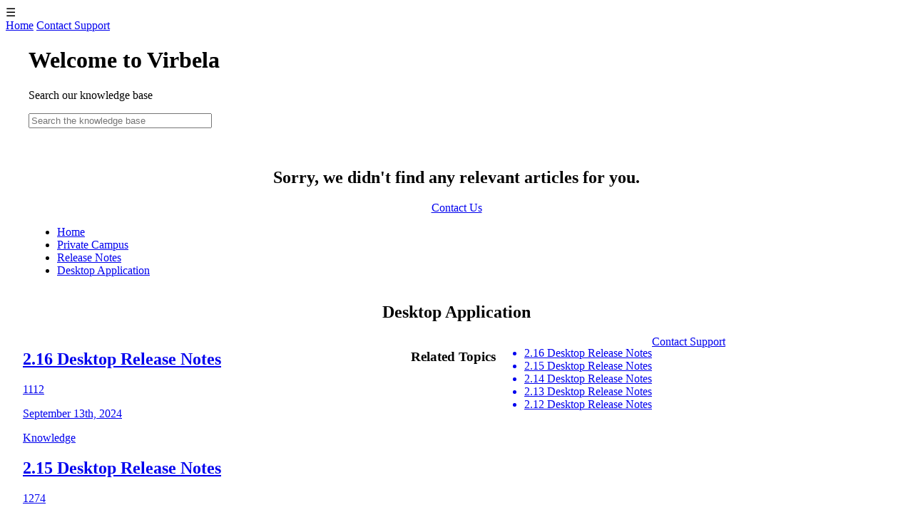

--- FILE ---
content_type: text/html; charset=utf-8
request_url: https://support.virbela.com/en_US/desktop-application
body_size: 17093
content:
<!-- Powered by Helpjuice (https://www.helpjuice.com): The Ultimate Knowledge Base Solution -->
<!doctype html>
<html class="no-js" lang="">
    <!-- My custom CSS -->
    <style>
        .helpjuice-callout.info {border: 0px solid #00000000 !important;}
        .helpjuice-callout.warning {border: 0px solid #00000000 !important;}
        .helpjuice-callout.success {border: 0px solid #00000000 !important;}
        .helpjuice-callout.danger {border: 0px solid #00000000 !important;}
    </style>
    <!-- End of my custom CSS -->    
  <head>

  <meta name="og:image" content="" />


    <meta charset="utf-8">
    <!--[if IE]><meta http-equiv="X-UA-Compatible" content="IE=edge">
<script type="text/javascript">window.NREUM||(NREUM={});NREUM.info={"beacon":"bam.nr-data.net","errorBeacon":"bam.nr-data.net","licenseKey":"56aae830c8","applicationID":"15354177","transactionName":"JllXTUtXClVdF00NCwpBVVxdXwNmWgQRA0oOWFZOVV0CXl1KEQ4KEg==","queueTime":1,"applicationTime":101,"agent":""}</script>
<script type="text/javascript">(window.NREUM||(NREUM={})).init={ajax:{deny_list:["bam.nr-data.net"]},feature_flags:["soft_nav"]};(window.NREUM||(NREUM={})).loader_config={licenseKey:"56aae830c8",applicationID:"15354177",browserID:"15354210"};;/*! For license information please see nr-loader-rum-1.308.0.min.js.LICENSE.txt */
(()=>{var e,t,r={163:(e,t,r)=>{"use strict";r.d(t,{j:()=>E});var n=r(384),i=r(1741);var a=r(2555);r(860).K7.genericEvents;const s="experimental.resources",o="register",c=e=>{if(!e||"string"!=typeof e)return!1;try{document.createDocumentFragment().querySelector(e)}catch{return!1}return!0};var d=r(2614),u=r(944),l=r(8122);const f="[data-nr-mask]",g=e=>(0,l.a)(e,(()=>{const e={feature_flags:[],experimental:{allow_registered_children:!1,resources:!1},mask_selector:"*",block_selector:"[data-nr-block]",mask_input_options:{color:!1,date:!1,"datetime-local":!1,email:!1,month:!1,number:!1,range:!1,search:!1,tel:!1,text:!1,time:!1,url:!1,week:!1,textarea:!1,select:!1,password:!0}};return{ajax:{deny_list:void 0,block_internal:!0,enabled:!0,autoStart:!0},api:{get allow_registered_children(){return e.feature_flags.includes(o)||e.experimental.allow_registered_children},set allow_registered_children(t){e.experimental.allow_registered_children=t},duplicate_registered_data:!1},browser_consent_mode:{enabled:!1},distributed_tracing:{enabled:void 0,exclude_newrelic_header:void 0,cors_use_newrelic_header:void 0,cors_use_tracecontext_headers:void 0,allowed_origins:void 0},get feature_flags(){return e.feature_flags},set feature_flags(t){e.feature_flags=t},generic_events:{enabled:!0,autoStart:!0},harvest:{interval:30},jserrors:{enabled:!0,autoStart:!0},logging:{enabled:!0,autoStart:!0},metrics:{enabled:!0,autoStart:!0},obfuscate:void 0,page_action:{enabled:!0},page_view_event:{enabled:!0,autoStart:!0},page_view_timing:{enabled:!0,autoStart:!0},performance:{capture_marks:!1,capture_measures:!1,capture_detail:!0,resources:{get enabled(){return e.feature_flags.includes(s)||e.experimental.resources},set enabled(t){e.experimental.resources=t},asset_types:[],first_party_domains:[],ignore_newrelic:!0}},privacy:{cookies_enabled:!0},proxy:{assets:void 0,beacon:void 0},session:{expiresMs:d.wk,inactiveMs:d.BB},session_replay:{autoStart:!0,enabled:!1,preload:!1,sampling_rate:10,error_sampling_rate:100,collect_fonts:!1,inline_images:!1,fix_stylesheets:!0,mask_all_inputs:!0,get mask_text_selector(){return e.mask_selector},set mask_text_selector(t){c(t)?e.mask_selector="".concat(t,",").concat(f):""===t||null===t?e.mask_selector=f:(0,u.R)(5,t)},get block_class(){return"nr-block"},get ignore_class(){return"nr-ignore"},get mask_text_class(){return"nr-mask"},get block_selector(){return e.block_selector},set block_selector(t){c(t)?e.block_selector+=",".concat(t):""!==t&&(0,u.R)(6,t)},get mask_input_options(){return e.mask_input_options},set mask_input_options(t){t&&"object"==typeof t?e.mask_input_options={...t,password:!0}:(0,u.R)(7,t)}},session_trace:{enabled:!0,autoStart:!0},soft_navigations:{enabled:!0,autoStart:!0},spa:{enabled:!0,autoStart:!0},ssl:void 0,user_actions:{enabled:!0,elementAttributes:["id","className","tagName","type"]}}})());var p=r(6154),m=r(9324);let h=0;const v={buildEnv:m.F3,distMethod:m.Xs,version:m.xv,originTime:p.WN},b={consented:!1},y={appMetadata:{},get consented(){return this.session?.state?.consent||b.consented},set consented(e){b.consented=e},customTransaction:void 0,denyList:void 0,disabled:!1,harvester:void 0,isolatedBacklog:!1,isRecording:!1,loaderType:void 0,maxBytes:3e4,obfuscator:void 0,onerror:void 0,ptid:void 0,releaseIds:{},session:void 0,timeKeeper:void 0,registeredEntities:[],jsAttributesMetadata:{bytes:0},get harvestCount(){return++h}},_=e=>{const t=(0,l.a)(e,y),r=Object.keys(v).reduce((e,t)=>(e[t]={value:v[t],writable:!1,configurable:!0,enumerable:!0},e),{});return Object.defineProperties(t,r)};var w=r(5701);const x=e=>{const t=e.startsWith("http");e+="/",r.p=t?e:"https://"+e};var R=r(7836),k=r(3241);const A={accountID:void 0,trustKey:void 0,agentID:void 0,licenseKey:void 0,applicationID:void 0,xpid:void 0},S=e=>(0,l.a)(e,A),T=new Set;function E(e,t={},r,s){let{init:o,info:c,loader_config:d,runtime:u={},exposed:l=!0}=t;if(!c){const e=(0,n.pV)();o=e.init,c=e.info,d=e.loader_config}e.init=g(o||{}),e.loader_config=S(d||{}),c.jsAttributes??={},p.bv&&(c.jsAttributes.isWorker=!0),e.info=(0,a.D)(c);const f=e.init,m=[c.beacon,c.errorBeacon];T.has(e.agentIdentifier)||(f.proxy.assets&&(x(f.proxy.assets),m.push(f.proxy.assets)),f.proxy.beacon&&m.push(f.proxy.beacon),e.beacons=[...m],function(e){const t=(0,n.pV)();Object.getOwnPropertyNames(i.W.prototype).forEach(r=>{const n=i.W.prototype[r];if("function"!=typeof n||"constructor"===n)return;let a=t[r];e[r]&&!1!==e.exposed&&"micro-agent"!==e.runtime?.loaderType&&(t[r]=(...t)=>{const n=e[r](...t);return a?a(...t):n})})}(e),(0,n.US)("activatedFeatures",w.B)),u.denyList=[...f.ajax.deny_list||[],...f.ajax.block_internal?m:[]],u.ptid=e.agentIdentifier,u.loaderType=r,e.runtime=_(u),T.has(e.agentIdentifier)||(e.ee=R.ee.get(e.agentIdentifier),e.exposed=l,(0,k.W)({agentIdentifier:e.agentIdentifier,drained:!!w.B?.[e.agentIdentifier],type:"lifecycle",name:"initialize",feature:void 0,data:e.config})),T.add(e.agentIdentifier)}},384:(e,t,r)=>{"use strict";r.d(t,{NT:()=>s,US:()=>u,Zm:()=>o,bQ:()=>d,dV:()=>c,pV:()=>l});var n=r(6154),i=r(1863),a=r(1910);const s={beacon:"bam.nr-data.net",errorBeacon:"bam.nr-data.net"};function o(){return n.gm.NREUM||(n.gm.NREUM={}),void 0===n.gm.newrelic&&(n.gm.newrelic=n.gm.NREUM),n.gm.NREUM}function c(){let e=o();return e.o||(e.o={ST:n.gm.setTimeout,SI:n.gm.setImmediate||n.gm.setInterval,CT:n.gm.clearTimeout,XHR:n.gm.XMLHttpRequest,REQ:n.gm.Request,EV:n.gm.Event,PR:n.gm.Promise,MO:n.gm.MutationObserver,FETCH:n.gm.fetch,WS:n.gm.WebSocket},(0,a.i)(...Object.values(e.o))),e}function d(e,t){let r=o();r.initializedAgents??={},t.initializedAt={ms:(0,i.t)(),date:new Date},r.initializedAgents[e]=t}function u(e,t){o()[e]=t}function l(){return function(){let e=o();const t=e.info||{};e.info={beacon:s.beacon,errorBeacon:s.errorBeacon,...t}}(),function(){let e=o();const t=e.init||{};e.init={...t}}(),c(),function(){let e=o();const t=e.loader_config||{};e.loader_config={...t}}(),o()}},782:(e,t,r)=>{"use strict";r.d(t,{T:()=>n});const n=r(860).K7.pageViewTiming},860:(e,t,r)=>{"use strict";r.d(t,{$J:()=>u,K7:()=>c,P3:()=>d,XX:()=>i,Yy:()=>o,df:()=>a,qY:()=>n,v4:()=>s});const n="events",i="jserrors",a="browser/blobs",s="rum",o="browser/logs",c={ajax:"ajax",genericEvents:"generic_events",jserrors:i,logging:"logging",metrics:"metrics",pageAction:"page_action",pageViewEvent:"page_view_event",pageViewTiming:"page_view_timing",sessionReplay:"session_replay",sessionTrace:"session_trace",softNav:"soft_navigations",spa:"spa"},d={[c.pageViewEvent]:1,[c.pageViewTiming]:2,[c.metrics]:3,[c.jserrors]:4,[c.spa]:5,[c.ajax]:6,[c.sessionTrace]:7,[c.softNav]:8,[c.sessionReplay]:9,[c.logging]:10,[c.genericEvents]:11},u={[c.pageViewEvent]:s,[c.pageViewTiming]:n,[c.ajax]:n,[c.spa]:n,[c.softNav]:n,[c.metrics]:i,[c.jserrors]:i,[c.sessionTrace]:a,[c.sessionReplay]:a,[c.logging]:o,[c.genericEvents]:"ins"}},944:(e,t,r)=>{"use strict";r.d(t,{R:()=>i});var n=r(3241);function i(e,t){"function"==typeof console.debug&&(console.debug("New Relic Warning: https://github.com/newrelic/newrelic-browser-agent/blob/main/docs/warning-codes.md#".concat(e),t),(0,n.W)({agentIdentifier:null,drained:null,type:"data",name:"warn",feature:"warn",data:{code:e,secondary:t}}))}},1687:(e,t,r)=>{"use strict";r.d(t,{Ak:()=>d,Ze:()=>f,x3:()=>u});var n=r(3241),i=r(7836),a=r(3606),s=r(860),o=r(2646);const c={};function d(e,t){const r={staged:!1,priority:s.P3[t]||0};l(e),c[e].get(t)||c[e].set(t,r)}function u(e,t){e&&c[e]&&(c[e].get(t)&&c[e].delete(t),p(e,t,!1),c[e].size&&g(e))}function l(e){if(!e)throw new Error("agentIdentifier required");c[e]||(c[e]=new Map)}function f(e="",t="feature",r=!1){if(l(e),!e||!c[e].get(t)||r)return p(e,t);c[e].get(t).staged=!0,g(e)}function g(e){const t=Array.from(c[e]);t.every(([e,t])=>t.staged)&&(t.sort((e,t)=>e[1].priority-t[1].priority),t.forEach(([t])=>{c[e].delete(t),p(e,t)}))}function p(e,t,r=!0){const s=e?i.ee.get(e):i.ee,c=a.i.handlers;if(!s.aborted&&s.backlog&&c){if((0,n.W)({agentIdentifier:e,type:"lifecycle",name:"drain",feature:t}),r){const e=s.backlog[t],r=c[t];if(r){for(let t=0;e&&t<e.length;++t)m(e[t],r);Object.entries(r).forEach(([e,t])=>{Object.values(t||{}).forEach(t=>{t[0]?.on&&t[0]?.context()instanceof o.y&&t[0].on(e,t[1])})})}}s.isolatedBacklog||delete c[t],s.backlog[t]=null,s.emit("drain-"+t,[])}}function m(e,t){var r=e[1];Object.values(t[r]||{}).forEach(t=>{var r=e[0];if(t[0]===r){var n=t[1],i=e[3],a=e[2];n.apply(i,a)}})}},1738:(e,t,r)=>{"use strict";r.d(t,{U:()=>g,Y:()=>f});var n=r(3241),i=r(9908),a=r(1863),s=r(944),o=r(5701),c=r(3969),d=r(8362),u=r(860),l=r(4261);function f(e,t,r,a){const f=a||r;!f||f[e]&&f[e]!==d.d.prototype[e]||(f[e]=function(){(0,i.p)(c.xV,["API/"+e+"/called"],void 0,u.K7.metrics,r.ee),(0,n.W)({agentIdentifier:r.agentIdentifier,drained:!!o.B?.[r.agentIdentifier],type:"data",name:"api",feature:l.Pl+e,data:{}});try{return t.apply(this,arguments)}catch(e){(0,s.R)(23,e)}})}function g(e,t,r,n,s){const o=e.info;null===r?delete o.jsAttributes[t]:o.jsAttributes[t]=r,(s||null===r)&&(0,i.p)(l.Pl+n,[(0,a.t)(),t,r],void 0,"session",e.ee)}},1741:(e,t,r)=>{"use strict";r.d(t,{W:()=>a});var n=r(944),i=r(4261);class a{#e(e,...t){if(this[e]!==a.prototype[e])return this[e](...t);(0,n.R)(35,e)}addPageAction(e,t){return this.#e(i.hG,e,t)}register(e){return this.#e(i.eY,e)}recordCustomEvent(e,t){return this.#e(i.fF,e,t)}setPageViewName(e,t){return this.#e(i.Fw,e,t)}setCustomAttribute(e,t,r){return this.#e(i.cD,e,t,r)}noticeError(e,t){return this.#e(i.o5,e,t)}setUserId(e,t=!1){return this.#e(i.Dl,e,t)}setApplicationVersion(e){return this.#e(i.nb,e)}setErrorHandler(e){return this.#e(i.bt,e)}addRelease(e,t){return this.#e(i.k6,e,t)}log(e,t){return this.#e(i.$9,e,t)}start(){return this.#e(i.d3)}finished(e){return this.#e(i.BL,e)}recordReplay(){return this.#e(i.CH)}pauseReplay(){return this.#e(i.Tb)}addToTrace(e){return this.#e(i.U2,e)}setCurrentRouteName(e){return this.#e(i.PA,e)}interaction(e){return this.#e(i.dT,e)}wrapLogger(e,t,r){return this.#e(i.Wb,e,t,r)}measure(e,t){return this.#e(i.V1,e,t)}consent(e){return this.#e(i.Pv,e)}}},1863:(e,t,r)=>{"use strict";function n(){return Math.floor(performance.now())}r.d(t,{t:()=>n})},1910:(e,t,r)=>{"use strict";r.d(t,{i:()=>a});var n=r(944);const i=new Map;function a(...e){return e.every(e=>{if(i.has(e))return i.get(e);const t="function"==typeof e?e.toString():"",r=t.includes("[native code]"),a=t.includes("nrWrapper");return r||a||(0,n.R)(64,e?.name||t),i.set(e,r),r})}},2555:(e,t,r)=>{"use strict";r.d(t,{D:()=>o,f:()=>s});var n=r(384),i=r(8122);const a={beacon:n.NT.beacon,errorBeacon:n.NT.errorBeacon,licenseKey:void 0,applicationID:void 0,sa:void 0,queueTime:void 0,applicationTime:void 0,ttGuid:void 0,user:void 0,account:void 0,product:void 0,extra:void 0,jsAttributes:{},userAttributes:void 0,atts:void 0,transactionName:void 0,tNamePlain:void 0};function s(e){try{return!!e.licenseKey&&!!e.errorBeacon&&!!e.applicationID}catch(e){return!1}}const o=e=>(0,i.a)(e,a)},2614:(e,t,r)=>{"use strict";r.d(t,{BB:()=>s,H3:()=>n,g:()=>d,iL:()=>c,tS:()=>o,uh:()=>i,wk:()=>a});const n="NRBA",i="SESSION",a=144e5,s=18e5,o={STARTED:"session-started",PAUSE:"session-pause",RESET:"session-reset",RESUME:"session-resume",UPDATE:"session-update"},c={SAME_TAB:"same-tab",CROSS_TAB:"cross-tab"},d={OFF:0,FULL:1,ERROR:2}},2646:(e,t,r)=>{"use strict";r.d(t,{y:()=>n});class n{constructor(e){this.contextId=e}}},2843:(e,t,r)=>{"use strict";r.d(t,{G:()=>a,u:()=>i});var n=r(3878);function i(e,t=!1,r,i){(0,n.DD)("visibilitychange",function(){if(t)return void("hidden"===document.visibilityState&&e());e(document.visibilityState)},r,i)}function a(e,t,r){(0,n.sp)("pagehide",e,t,r)}},3241:(e,t,r)=>{"use strict";r.d(t,{W:()=>a});var n=r(6154);const i="newrelic";function a(e={}){try{n.gm.dispatchEvent(new CustomEvent(i,{detail:e}))}catch(e){}}},3606:(e,t,r)=>{"use strict";r.d(t,{i:()=>a});var n=r(9908);a.on=s;var i=a.handlers={};function a(e,t,r,a){s(a||n.d,i,e,t,r)}function s(e,t,r,i,a){a||(a="feature"),e||(e=n.d);var s=t[a]=t[a]||{};(s[r]=s[r]||[]).push([e,i])}},3878:(e,t,r)=>{"use strict";function n(e,t){return{capture:e,passive:!1,signal:t}}function i(e,t,r=!1,i){window.addEventListener(e,t,n(r,i))}function a(e,t,r=!1,i){document.addEventListener(e,t,n(r,i))}r.d(t,{DD:()=>a,jT:()=>n,sp:()=>i})},3969:(e,t,r)=>{"use strict";r.d(t,{TZ:()=>n,XG:()=>o,rs:()=>i,xV:()=>s,z_:()=>a});const n=r(860).K7.metrics,i="sm",a="cm",s="storeSupportabilityMetrics",o="storeEventMetrics"},4234:(e,t,r)=>{"use strict";r.d(t,{W:()=>a});var n=r(7836),i=r(1687);class a{constructor(e,t){this.agentIdentifier=e,this.ee=n.ee.get(e),this.featureName=t,this.blocked=!1}deregisterDrain(){(0,i.x3)(this.agentIdentifier,this.featureName)}}},4261:(e,t,r)=>{"use strict";r.d(t,{$9:()=>d,BL:()=>o,CH:()=>g,Dl:()=>_,Fw:()=>y,PA:()=>h,Pl:()=>n,Pv:()=>k,Tb:()=>l,U2:()=>a,V1:()=>R,Wb:()=>x,bt:()=>b,cD:()=>v,d3:()=>w,dT:()=>c,eY:()=>p,fF:()=>f,hG:()=>i,k6:()=>s,nb:()=>m,o5:()=>u});const n="api-",i="addPageAction",a="addToTrace",s="addRelease",o="finished",c="interaction",d="log",u="noticeError",l="pauseReplay",f="recordCustomEvent",g="recordReplay",p="register",m="setApplicationVersion",h="setCurrentRouteName",v="setCustomAttribute",b="setErrorHandler",y="setPageViewName",_="setUserId",w="start",x="wrapLogger",R="measure",k="consent"},5289:(e,t,r)=>{"use strict";r.d(t,{GG:()=>s,Qr:()=>c,sB:()=>o});var n=r(3878),i=r(6389);function a(){return"undefined"==typeof document||"complete"===document.readyState}function s(e,t){if(a())return e();const r=(0,i.J)(e),s=setInterval(()=>{a()&&(clearInterval(s),r())},500);(0,n.sp)("load",r,t)}function o(e){if(a())return e();(0,n.DD)("DOMContentLoaded",e)}function c(e){if(a())return e();(0,n.sp)("popstate",e)}},5607:(e,t,r)=>{"use strict";r.d(t,{W:()=>n});const n=(0,r(9566).bz)()},5701:(e,t,r)=>{"use strict";r.d(t,{B:()=>a,t:()=>s});var n=r(3241);const i=new Set,a={};function s(e,t){const r=t.agentIdentifier;a[r]??={},e&&"object"==typeof e&&(i.has(r)||(t.ee.emit("rumresp",[e]),a[r]=e,i.add(r),(0,n.W)({agentIdentifier:r,loaded:!0,drained:!0,type:"lifecycle",name:"load",feature:void 0,data:e})))}},6154:(e,t,r)=>{"use strict";r.d(t,{OF:()=>c,RI:()=>i,WN:()=>u,bv:()=>a,eN:()=>l,gm:()=>s,mw:()=>o,sb:()=>d});var n=r(1863);const i="undefined"!=typeof window&&!!window.document,a="undefined"!=typeof WorkerGlobalScope&&("undefined"!=typeof self&&self instanceof WorkerGlobalScope&&self.navigator instanceof WorkerNavigator||"undefined"!=typeof globalThis&&globalThis instanceof WorkerGlobalScope&&globalThis.navigator instanceof WorkerNavigator),s=i?window:"undefined"!=typeof WorkerGlobalScope&&("undefined"!=typeof self&&self instanceof WorkerGlobalScope&&self||"undefined"!=typeof globalThis&&globalThis instanceof WorkerGlobalScope&&globalThis),o=Boolean("hidden"===s?.document?.visibilityState),c=/iPad|iPhone|iPod/.test(s.navigator?.userAgent),d=c&&"undefined"==typeof SharedWorker,u=((()=>{const e=s.navigator?.userAgent?.match(/Firefox[/\s](\d+\.\d+)/);Array.isArray(e)&&e.length>=2&&e[1]})(),Date.now()-(0,n.t)()),l=()=>"undefined"!=typeof PerformanceNavigationTiming&&s?.performance?.getEntriesByType("navigation")?.[0]?.responseStart},6389:(e,t,r)=>{"use strict";function n(e,t=500,r={}){const n=r?.leading||!1;let i;return(...r)=>{n&&void 0===i&&(e.apply(this,r),i=setTimeout(()=>{i=clearTimeout(i)},t)),n||(clearTimeout(i),i=setTimeout(()=>{e.apply(this,r)},t))}}function i(e){let t=!1;return(...r)=>{t||(t=!0,e.apply(this,r))}}r.d(t,{J:()=>i,s:()=>n})},6630:(e,t,r)=>{"use strict";r.d(t,{T:()=>n});const n=r(860).K7.pageViewEvent},7699:(e,t,r)=>{"use strict";r.d(t,{It:()=>a,KC:()=>o,No:()=>i,qh:()=>s});var n=r(860);const i=16e3,a=1e6,s="SESSION_ERROR",o={[n.K7.logging]:!0,[n.K7.genericEvents]:!1,[n.K7.jserrors]:!1,[n.K7.ajax]:!1}},7836:(e,t,r)=>{"use strict";r.d(t,{P:()=>o,ee:()=>c});var n=r(384),i=r(8990),a=r(2646),s=r(5607);const o="nr@context:".concat(s.W),c=function e(t,r){var n={},s={},u={},l=!1;try{l=16===r.length&&d.initializedAgents?.[r]?.runtime.isolatedBacklog}catch(e){}var f={on:p,addEventListener:p,removeEventListener:function(e,t){var r=n[e];if(!r)return;for(var i=0;i<r.length;i++)r[i]===t&&r.splice(i,1)},emit:function(e,r,n,i,a){!1!==a&&(a=!0);if(c.aborted&&!i)return;t&&a&&t.emit(e,r,n);var o=g(n);m(e).forEach(e=>{e.apply(o,r)});var d=v()[s[e]];d&&d.push([f,e,r,o]);return o},get:h,listeners:m,context:g,buffer:function(e,t){const r=v();if(t=t||"feature",f.aborted)return;Object.entries(e||{}).forEach(([e,n])=>{s[n]=t,t in r||(r[t]=[])})},abort:function(){f._aborted=!0,Object.keys(f.backlog).forEach(e=>{delete f.backlog[e]})},isBuffering:function(e){return!!v()[s[e]]},debugId:r,backlog:l?{}:t&&"object"==typeof t.backlog?t.backlog:{},isolatedBacklog:l};return Object.defineProperty(f,"aborted",{get:()=>{let e=f._aborted||!1;return e||(t&&(e=t.aborted),e)}}),f;function g(e){return e&&e instanceof a.y?e:e?(0,i.I)(e,o,()=>new a.y(o)):new a.y(o)}function p(e,t){n[e]=m(e).concat(t)}function m(e){return n[e]||[]}function h(t){return u[t]=u[t]||e(f,t)}function v(){return f.backlog}}(void 0,"globalEE"),d=(0,n.Zm)();d.ee||(d.ee=c)},8122:(e,t,r)=>{"use strict";r.d(t,{a:()=>i});var n=r(944);function i(e,t){try{if(!e||"object"!=typeof e)return(0,n.R)(3);if(!t||"object"!=typeof t)return(0,n.R)(4);const r=Object.create(Object.getPrototypeOf(t),Object.getOwnPropertyDescriptors(t)),a=0===Object.keys(r).length?e:r;for(let s in a)if(void 0!==e[s])try{if(null===e[s]){r[s]=null;continue}Array.isArray(e[s])&&Array.isArray(t[s])?r[s]=Array.from(new Set([...e[s],...t[s]])):"object"==typeof e[s]&&"object"==typeof t[s]?r[s]=i(e[s],t[s]):r[s]=e[s]}catch(e){r[s]||(0,n.R)(1,e)}return r}catch(e){(0,n.R)(2,e)}}},8362:(e,t,r)=>{"use strict";r.d(t,{d:()=>a});var n=r(9566),i=r(1741);class a extends i.W{agentIdentifier=(0,n.LA)(16)}},8374:(e,t,r)=>{r.nc=(()=>{try{return document?.currentScript?.nonce}catch(e){}return""})()},8990:(e,t,r)=>{"use strict";r.d(t,{I:()=>i});var n=Object.prototype.hasOwnProperty;function i(e,t,r){if(n.call(e,t))return e[t];var i=r();if(Object.defineProperty&&Object.keys)try{return Object.defineProperty(e,t,{value:i,writable:!0,enumerable:!1}),i}catch(e){}return e[t]=i,i}},9324:(e,t,r)=>{"use strict";r.d(t,{F3:()=>i,Xs:()=>a,xv:()=>n});const n="1.308.0",i="PROD",a="CDN"},9566:(e,t,r)=>{"use strict";r.d(t,{LA:()=>o,bz:()=>s});var n=r(6154);const i="xxxxxxxx-xxxx-4xxx-yxxx-xxxxxxxxxxxx";function a(e,t){return e?15&e[t]:16*Math.random()|0}function s(){const e=n.gm?.crypto||n.gm?.msCrypto;let t,r=0;return e&&e.getRandomValues&&(t=e.getRandomValues(new Uint8Array(30))),i.split("").map(e=>"x"===e?a(t,r++).toString(16):"y"===e?(3&a()|8).toString(16):e).join("")}function o(e){const t=n.gm?.crypto||n.gm?.msCrypto;let r,i=0;t&&t.getRandomValues&&(r=t.getRandomValues(new Uint8Array(e)));const s=[];for(var o=0;o<e;o++)s.push(a(r,i++).toString(16));return s.join("")}},9908:(e,t,r)=>{"use strict";r.d(t,{d:()=>n,p:()=>i});var n=r(7836).ee.get("handle");function i(e,t,r,i,a){a?(a.buffer([e],i),a.emit(e,t,r)):(n.buffer([e],i),n.emit(e,t,r))}}},n={};function i(e){var t=n[e];if(void 0!==t)return t.exports;var a=n[e]={exports:{}};return r[e](a,a.exports,i),a.exports}i.m=r,i.d=(e,t)=>{for(var r in t)i.o(t,r)&&!i.o(e,r)&&Object.defineProperty(e,r,{enumerable:!0,get:t[r]})},i.f={},i.e=e=>Promise.all(Object.keys(i.f).reduce((t,r)=>(i.f[r](e,t),t),[])),i.u=e=>"nr-rum-1.308.0.min.js",i.o=(e,t)=>Object.prototype.hasOwnProperty.call(e,t),e={},t="NRBA-1.308.0.PROD:",i.l=(r,n,a,s)=>{if(e[r])e[r].push(n);else{var o,c;if(void 0!==a)for(var d=document.getElementsByTagName("script"),u=0;u<d.length;u++){var l=d[u];if(l.getAttribute("src")==r||l.getAttribute("data-webpack")==t+a){o=l;break}}if(!o){c=!0;var f={296:"sha512-+MIMDsOcckGXa1EdWHqFNv7P+JUkd5kQwCBr3KE6uCvnsBNUrdSt4a/3/L4j4TxtnaMNjHpza2/erNQbpacJQA=="};(o=document.createElement("script")).charset="utf-8",i.nc&&o.setAttribute("nonce",i.nc),o.setAttribute("data-webpack",t+a),o.src=r,0!==o.src.indexOf(window.location.origin+"/")&&(o.crossOrigin="anonymous"),f[s]&&(o.integrity=f[s])}e[r]=[n];var g=(t,n)=>{o.onerror=o.onload=null,clearTimeout(p);var i=e[r];if(delete e[r],o.parentNode&&o.parentNode.removeChild(o),i&&i.forEach(e=>e(n)),t)return t(n)},p=setTimeout(g.bind(null,void 0,{type:"timeout",target:o}),12e4);o.onerror=g.bind(null,o.onerror),o.onload=g.bind(null,o.onload),c&&document.head.appendChild(o)}},i.r=e=>{"undefined"!=typeof Symbol&&Symbol.toStringTag&&Object.defineProperty(e,Symbol.toStringTag,{value:"Module"}),Object.defineProperty(e,"__esModule",{value:!0})},i.p="https://js-agent.newrelic.com/",(()=>{var e={374:0,840:0};i.f.j=(t,r)=>{var n=i.o(e,t)?e[t]:void 0;if(0!==n)if(n)r.push(n[2]);else{var a=new Promise((r,i)=>n=e[t]=[r,i]);r.push(n[2]=a);var s=i.p+i.u(t),o=new Error;i.l(s,r=>{if(i.o(e,t)&&(0!==(n=e[t])&&(e[t]=void 0),n)){var a=r&&("load"===r.type?"missing":r.type),s=r&&r.target&&r.target.src;o.message="Loading chunk "+t+" failed: ("+a+": "+s+")",o.name="ChunkLoadError",o.type=a,o.request=s,n[1](o)}},"chunk-"+t,t)}};var t=(t,r)=>{var n,a,[s,o,c]=r,d=0;if(s.some(t=>0!==e[t])){for(n in o)i.o(o,n)&&(i.m[n]=o[n]);if(c)c(i)}for(t&&t(r);d<s.length;d++)a=s[d],i.o(e,a)&&e[a]&&e[a][0](),e[a]=0},r=self["webpackChunk:NRBA-1.308.0.PROD"]=self["webpackChunk:NRBA-1.308.0.PROD"]||[];r.forEach(t.bind(null,0)),r.push=t.bind(null,r.push.bind(r))})(),(()=>{"use strict";i(8374);var e=i(8362),t=i(860);const r=Object.values(t.K7);var n=i(163);var a=i(9908),s=i(1863),o=i(4261),c=i(1738);var d=i(1687),u=i(4234),l=i(5289),f=i(6154),g=i(944),p=i(384);const m=e=>f.RI&&!0===e?.privacy.cookies_enabled;function h(e){return!!(0,p.dV)().o.MO&&m(e)&&!0===e?.session_trace.enabled}var v=i(6389),b=i(7699);class y extends u.W{constructor(e,t){super(e.agentIdentifier,t),this.agentRef=e,this.abortHandler=void 0,this.featAggregate=void 0,this.loadedSuccessfully=void 0,this.onAggregateImported=new Promise(e=>{this.loadedSuccessfully=e}),this.deferred=Promise.resolve(),!1===e.init[this.featureName].autoStart?this.deferred=new Promise((t,r)=>{this.ee.on("manual-start-all",(0,v.J)(()=>{(0,d.Ak)(e.agentIdentifier,this.featureName),t()}))}):(0,d.Ak)(e.agentIdentifier,t)}importAggregator(e,t,r={}){if(this.featAggregate)return;const n=async()=>{let n;await this.deferred;try{if(m(e.init)){const{setupAgentSession:t}=await i.e(296).then(i.bind(i,3305));n=t(e)}}catch(e){(0,g.R)(20,e),this.ee.emit("internal-error",[e]),(0,a.p)(b.qh,[e],void 0,this.featureName,this.ee)}try{if(!this.#t(this.featureName,n,e.init))return(0,d.Ze)(this.agentIdentifier,this.featureName),void this.loadedSuccessfully(!1);const{Aggregate:i}=await t();this.featAggregate=new i(e,r),e.runtime.harvester.initializedAggregates.push(this.featAggregate),this.loadedSuccessfully(!0)}catch(e){(0,g.R)(34,e),this.abortHandler?.(),(0,d.Ze)(this.agentIdentifier,this.featureName,!0),this.loadedSuccessfully(!1),this.ee&&this.ee.abort()}};f.RI?(0,l.GG)(()=>n(),!0):n()}#t(e,r,n){if(this.blocked)return!1;switch(e){case t.K7.sessionReplay:return h(n)&&!!r;case t.K7.sessionTrace:return!!r;default:return!0}}}var _=i(6630),w=i(2614),x=i(3241);class R extends y{static featureName=_.T;constructor(e){var t;super(e,_.T),this.setupInspectionEvents(e.agentIdentifier),t=e,(0,c.Y)(o.Fw,function(e,r){"string"==typeof e&&("/"!==e.charAt(0)&&(e="/"+e),t.runtime.customTransaction=(r||"http://custom.transaction")+e,(0,a.p)(o.Pl+o.Fw,[(0,s.t)()],void 0,void 0,t.ee))},t),this.importAggregator(e,()=>i.e(296).then(i.bind(i,3943)))}setupInspectionEvents(e){const t=(t,r)=>{t&&(0,x.W)({agentIdentifier:e,timeStamp:t.timeStamp,loaded:"complete"===t.target.readyState,type:"window",name:r,data:t.target.location+""})};(0,l.sB)(e=>{t(e,"DOMContentLoaded")}),(0,l.GG)(e=>{t(e,"load")}),(0,l.Qr)(e=>{t(e,"navigate")}),this.ee.on(w.tS.UPDATE,(t,r)=>{(0,x.W)({agentIdentifier:e,type:"lifecycle",name:"session",data:r})})}}class k extends e.d{constructor(e){var t;(super(),f.gm)?(this.features={},(0,p.bQ)(this.agentIdentifier,this),this.desiredFeatures=new Set(e.features||[]),this.desiredFeatures.add(R),(0,n.j)(this,e,e.loaderType||"agent"),t=this,(0,c.Y)(o.cD,function(e,r,n=!1){if("string"==typeof e){if(["string","number","boolean"].includes(typeof r)||null===r)return(0,c.U)(t,e,r,o.cD,n);(0,g.R)(40,typeof r)}else(0,g.R)(39,typeof e)},t),function(e){(0,c.Y)(o.Dl,function(t,r=!1){if("string"!=typeof t&&null!==t)return void(0,g.R)(41,typeof t);const n=e.info.jsAttributes["enduser.id"];r&&null!=n&&n!==t?(0,a.p)(o.Pl+"setUserIdAndResetSession",[t],void 0,"session",e.ee):(0,c.U)(e,"enduser.id",t,o.Dl,!0)},e)}(this),function(e){(0,c.Y)(o.nb,function(t){if("string"==typeof t||null===t)return(0,c.U)(e,"application.version",t,o.nb,!1);(0,g.R)(42,typeof t)},e)}(this),function(e){(0,c.Y)(o.d3,function(){e.ee.emit("manual-start-all")},e)}(this),function(e){(0,c.Y)(o.Pv,function(t=!0){if("boolean"==typeof t){if((0,a.p)(o.Pl+o.Pv,[t],void 0,"session",e.ee),e.runtime.consented=t,t){const t=e.features.page_view_event;t.onAggregateImported.then(e=>{const r=t.featAggregate;e&&!r.sentRum&&r.sendRum()})}}else(0,g.R)(65,typeof t)},e)}(this),this.run()):(0,g.R)(21)}get config(){return{info:this.info,init:this.init,loader_config:this.loader_config,runtime:this.runtime}}get api(){return this}run(){try{const e=function(e){const t={};return r.forEach(r=>{t[r]=!!e[r]?.enabled}),t}(this.init),n=[...this.desiredFeatures];n.sort((e,r)=>t.P3[e.featureName]-t.P3[r.featureName]),n.forEach(r=>{if(!e[r.featureName]&&r.featureName!==t.K7.pageViewEvent)return;if(r.featureName===t.K7.spa)return void(0,g.R)(67);const n=function(e){switch(e){case t.K7.ajax:return[t.K7.jserrors];case t.K7.sessionTrace:return[t.K7.ajax,t.K7.pageViewEvent];case t.K7.sessionReplay:return[t.K7.sessionTrace];case t.K7.pageViewTiming:return[t.K7.pageViewEvent];default:return[]}}(r.featureName).filter(e=>!(e in this.features));n.length>0&&(0,g.R)(36,{targetFeature:r.featureName,missingDependencies:n}),this.features[r.featureName]=new r(this)})}catch(e){(0,g.R)(22,e);for(const e in this.features)this.features[e].abortHandler?.();const t=(0,p.Zm)();delete t.initializedAgents[this.agentIdentifier]?.features,delete this.sharedAggregator;return t.ee.get(this.agentIdentifier).abort(),!1}}}var A=i(2843),S=i(782);class T extends y{static featureName=S.T;constructor(e){super(e,S.T),f.RI&&((0,A.u)(()=>(0,a.p)("docHidden",[(0,s.t)()],void 0,S.T,this.ee),!0),(0,A.G)(()=>(0,a.p)("winPagehide",[(0,s.t)()],void 0,S.T,this.ee)),this.importAggregator(e,()=>i.e(296).then(i.bind(i,2117))))}}var E=i(3969);class I extends y{static featureName=E.TZ;constructor(e){super(e,E.TZ),f.RI&&document.addEventListener("securitypolicyviolation",e=>{(0,a.p)(E.xV,["Generic/CSPViolation/Detected"],void 0,this.featureName,this.ee)}),this.importAggregator(e,()=>i.e(296).then(i.bind(i,9623)))}}new k({features:[R,T,I],loaderType:"lite"})})()})();</script><![endif]-->
    <meta http-equiv="X-UA-Compatible" content="IE=edge">
    <title>Virbela Support</title>
    <meta name="viewport" content="width=device-width,initial-scale=1.0,user-scalable=no"/>
    
    <!-- Upload and insert your favicon here -->
    <link rel="shortcut icon" type="image/*" href="https://icon.horse/icon/virbela.com" />
  
  
    
        <meta name="description" content="Virbela Support Center helps you to find FAQ, how-to guides and step-by-step tutorials." />
        <meta property="og:description" content="Virbela Support Center helps you to find FAQ, how-to guides and step-by-step tutorials."/>
    
  
  
    <link href="https://static.helpjuice.com/helpjuice_production/uploads/account/14323/main_css_14323-4bc2ce28f277dfa57efe9c51281f8119f4d4e50d787e69f2925931337b6c7888.css" media="all" rel="stylesheet" />
    <link href="https://cdnjs.cloudflare.com/ajax/libs/flexboxgrid/6.3.1/flexboxgrid.min.css" rel="stylesheet">
    <link href="https://maxcdn.bootstrapcdn.com/font-awesome/4.4.0/css/font-awesome.min.css" rel="stylesheet">
    <link href="https://s3.amazonaws.com/assets.helpjuice.com/fontawesome/css/all.min.css" rel="stylesheet" />
    <script src="https://ajax.googleapis.com/ajax/libs/jquery/2.1.4/jquery.min.js"></script>
    <script src="https://cdnjs.cloudflare.com/ajax/libs/modernizr/2.8.3/modernizr.min.js"></script>
    <link rel="stylesheet" href="/knowledgebase.css">
    <script src="/knowledgebase.js" defer></script>
  <link rel="alternate" type="application/atom+xml" title="ATOM" href="https://virbela.helpjuice.com/en_US/desktop-application.atom" /><meta name="question-id" content=""><meta name="category-id" content="504111"><meta name="flow-id" content=""><meta name="recaptcha-site-key" content="6LcpGLYjAAAAAJtaowP1_pw6R12eDC592EcvHBJa"><meta name="require-contact-captcha" content="true"><meta name="current-language" content="en_US"><meta name="knowledge-base-url" content="http://support.virbela.com/?kb_language=en_US"><meta name="current-user-id" content=""><meta name="ignore-users-analytics" content="false"><meta name="reading-timeout" content="10000"><meta name="account-subdirectory-prefix" content=""><meta name="current-account-id" content="14323"><meta name="account-subdomain" content="virbela"><meta name="helpjuice-knowledge-base-url" content="http://virbela.helpjuice.com/"><meta name="swifty-voice-call-enabled" content="true"><meta name="voice-connector-enabled" content="true"><meta name="chat-theme-color" content="#5A98E2"><meta name="chat-position" content=""><meta name="chat-links-color" content="#5A98E2"><meta name="chat-link-sources" content="true"><meta name="chat-header" content="Swifty AI chat"><meta name="chat-welcome-header" content="Ask Anything With Swifty AI Chat"><meta name="chat-welcome-message" content="Need answers? Let us guide you with a wide range of helpful articles and suggested questions"><meta name="chat-input-placeholder" content="Ask, write, or search for anything..."><meta name="chat-no-results-message" content="Sorry, we couldn&#39;t find any results. Please contact our team for further assistance."><meta name="chat-icon-url" content=""></head>
  <body class="startup-theme category_page fontfix">

    <!--START_COMPONENT_MAIN_NAVIGATION_HEADER-->
    <header class="header js_header_nav inner_header" data-helpjuice-component="Main Navigation Header" data-helpjuice-element="Container" data-helpjuice-attributes="visibility,background" style="background: url(&quot;https://static.helpjuice.com/helpjuice_production/uploads/upload/image/14323/direct/1752521777402/KB_Header_Orginal_Fountain_Darkened-388v2.jpg&quot;);">
      
        <div class="nav-header" data-helpjuice-element="Header Navigation Menu" data-helpjuice-attributes="visibility,background">
        <div class="header_nav_logo" data-helpjuice-element="Header Navigation Logo" data-helpjuice-attributes="visibility,background"></div>
        <div class="menu-button" data-helpjuice-element="Header Nav Menu Button" data-helpjuice-attributes="visibility,background">☰ </div>
        <div class="nav-links__wrapper" data-helpjuice-element="Header Navigation Links Wrapper" data-helpjuice-attributes="visibility,background">
            <a href="/" data-helpjuice-element="Header Navigation Home Link" data-helpjuice-attributes="visibility,font_size,color,link,text">Home</a>
            <a href="https://support.virbela.com/en-us/submit-a-ticket/" target="_blank" rel="noopener noreferrer" data-helpjuice-element="Header Support Link" data-helpjuice-attributes="visibility,font_size,color,link,text">Contact Support</a>
        </div>
    </div>


      
      <div class="wrap container-fluid" id="header" data-helpjuice-element="Knowledge Base Header Container" data-helpjuice-attributes="visibility,background">
          <h1 data-helpjuice-element="Header Navigation Welcome Title" data-helpjuice-attributes="font_size,color">Welcome to Virbela</h1>
          <p data-helpjuice-element="Knowledge Base Search Prompt" data-helpjuice-attributes="font_size,color,text">Search our knowledge base</p>
        <div class="search_block header_nav_section" data-helpjuice-element="Header Navigation Search Section" data-helpjuice-attributes="visibility,background">
          <form autocomplete="off" data-helpjuice-element="Header Navigation Search Form" data-helpjuice-attributes="font_size,color">
            <div class="search_icon" data-helpjuice-element="Header Search Icon" data-helpjuice-attributes="visibility,background"></div>
            <input id="search" name="search" size="30" type="text" autocomplete="off" placeholder="Search the knowledge base" data-helpjuice-element="Knowledge Base Search Input" data-helpjuice-attributes="placeholder,font_size,color">
          </form>
        </div>
      </div>
    </header>
    <!--END_COMPONENT_MAIN_NAVIGATION_HEADER-->

    <article id="search_results">
      <div class="page_title">
        <div class="wrap container-fluid center-xs">
          <h1></h1>
        </div>
      </div>

      <div class="wrap container-fluid" id="results"> 
        <div class="row">
          <div class="col-xs-offset-1 col-xs-10">
            <ul class="list search-results">
              <!-- load search results here -->
            </ul>
          </div>
        </div>
      </div>
      
      <div class="wrap container-fluid hidden" id="no-results">
          <div class="no-results-wrap js_equalise_is_landing">
            <!-- if no results found => show contact form -->
          
              <div class="row center-xs">
                  
                  <div class="contact_form col-xs-12 col-sm-12 col-md-8 col-lg-8">
                  
                    <h2>Sorry, we didn't find any relevant articles for you.</h2>
                    <!--<p>Please fill out the contact form below and we will reply as soon as possible.</p>-->
                    
                    <a class="search-contact-button" href="https://support.virbela.com/en-us/submit-a-ticket/" target="_blank">
                    <span>Contact Us</span>
                    </a>
                    
                  </div>
                  
                </div>
                
          </div>
      </div>
    </article>

    <article id="page_content">
      <div class="page_title">
        <div class="wrap container-fluid center-xs">
          
        </div>
        
      </div>

      <div class="wrap container-fluid">
        
        
        <!--START_COMPONENT_BREADCRUMB_NAVIGATION_LIST-->
        <ul id="breadcrumbs" data-helpjuice-component="Breadcrumb Navigation List" data-helpjuice-element="Container" data-helpjuice-attributes="visibility,background">
          <li><a href="/" data-helpjuice-element="Breadcrumb Home Link" data-helpjuice-attributes="visibility,font_size,color,link,text">Home</a></li>
          
           
                <li class="">
                  <a href="/en_US/private-campus" data-helpjuice-element="Breadcrumb Link Item" data-helpjuice-attributes="visibility,font_size,color">Private Campus</a>
                </li>
             
          
           
                <li class="">
                  <a href="/en_US/release-notes" data-helpjuice-element="Breadcrumb Link Item" data-helpjuice-attributes="visibility,font_size,color">Release Notes</a>
                </li>
             
          
           
                <li class="">
                  <a href="/en_US/desktop-application" data-helpjuice-element="Breadcrumb Link Item" data-helpjuice-attributes="visibility,font_size,color">Desktop Application</a>
                </li>
             
          
        </ul>
        <!--END_COMPONENT_BREADCRUMB_NAVIGATION_LIST-->
        
        
        

        <!--START_COMPONENT_CENTERED_ROW_CONTAINER-->
<div class="row center-xs" data-helpjuice-component="Centered Row Container" data-helpjuice-element="Container" data-helpjuice-attributes="visibility,background">
<h1 class="page-title" data-helpjuice-element="Centered Row Page Title" data-helpjuice-attributes="font_size,color">Desktop Application</h1>
</div>
<!--END_COMPONENT_CENTERED_ROW_CONTAINER-->

<!--START_COMPONENT_CENTER_ROW_CONTAINER-->
<div class="row center-xs" data-helpjuice-component="Center Row Container" data-helpjuice-element="Container" data-helpjuice-attributes="visibility,background">
  
</div>
<!--END_COMPONENT_CENTER_ROW_CONTAINER-->

<!--START_COMPONENT_KNOWLEDGE_SUPPORT_ARTICLE_ROW-->
<div class="row article-list" data-helpjuice-component="Knowledge Support Article Row" data-helpjuice-element="Container" data-helpjuice-attributes="visibility,background">
    <div class="article-list-wrapper" data-helpjuice-element="Article List Wrapper Knowledge" data-helpjuice-attributes="visibility,background">
      
        <div class="question-item" data-helpjuice-element="Article List Question Item" data-helpjuice-attributes="visibility,background">
          <a href="/en_US/desktop-application/216-desktop-release-notes" data-helpjuice-element="Article List Question Link" data-helpjuice-attributes="visibility,font_size,color">
              <h2 data-helpjuice-element="Question Item Title" data-helpjuice-attributes="font_size,color">2.16 Desktop Release Notes</h2>
              <div class="question-info" data-helpjuice-element="Article Question Info" data-helpjuice-attributes="visibility,background">
                    <p class="question-views" data-helpjuice-element="Article Question Views Count" data-helpjuice-attributes="font_size,color">1112</p>
                    <span class="circle-separator" data-helpjuice-element="Article List Question Separator" data-helpjuice-attributes="font_size,color"></span>
                    <p class="question-views" data-helpjuice-element="Article Question Views Count 1" data-helpjuice-attributes="font_size,color">September 13th, 2024</p>
                    <span class="circle-separator" data-helpjuice-element="Article List Question Separator 1" data-helpjuice-attributes="font_size,color"></span>
                    <p class="question-knowledge" data-helpjuice-element="Article Knowledge Paragraph" data-helpjuice-attributes="font_size,color,text">Knowledge</p>
              </div>
              
          </a>
        </div>
      
        <div class="question-item" data-helpjuice-element="Article List Question Item" data-helpjuice-attributes="visibility,background">
          <a href="/en_US/desktop-application/215-release-note" data-helpjuice-element="Article List Question Link" data-helpjuice-attributes="visibility,font_size,color">
              <h2 data-helpjuice-element="Question Item Title" data-helpjuice-attributes="font_size,color">2.15 Desktop Release Notes</h2>
              <div class="question-info" data-helpjuice-element="Article Question Info" data-helpjuice-attributes="visibility,background">
                    <p class="question-views" data-helpjuice-element="Article Question Views Count" data-helpjuice-attributes="font_size,color">1274</p>
                    <span class="circle-separator" data-helpjuice-element="Article List Question Separator" data-helpjuice-attributes="font_size,color"></span>
                    <p class="question-views" data-helpjuice-element="Article Question Views Count 1" data-helpjuice-attributes="font_size,color">June 21st, 2024</p>
                    <span class="circle-separator" data-helpjuice-element="Article List Question Separator 1" data-helpjuice-attributes="font_size,color"></span>
                    <p class="question-knowledge" data-helpjuice-element="Article Knowledge Paragraph" data-helpjuice-attributes="font_size,color,text">Knowledge</p>
              </div>
              
          </a>
        </div>
      
        <div class="question-item" data-helpjuice-element="Article List Question Item" data-helpjuice-attributes="visibility,background">
          <a href="/en_US/desktop-application/214-desktop-release-notes" data-helpjuice-element="Article List Question Link" data-helpjuice-attributes="visibility,font_size,color">
              <h2 data-helpjuice-element="Question Item Title" data-helpjuice-attributes="font_size,color">2.14 Desktop Release Notes</h2>
              <div class="question-info" data-helpjuice-element="Article Question Info" data-helpjuice-attributes="visibility,background">
                    <p class="question-views" data-helpjuice-element="Article Question Views Count" data-helpjuice-attributes="font_size,color">1754</p>
                    <span class="circle-separator" data-helpjuice-element="Article List Question Separator" data-helpjuice-attributes="font_size,color"></span>
                    <p class="question-views" data-helpjuice-element="Article Question Views Count 1" data-helpjuice-attributes="font_size,color">March 12th, 2024</p>
                    <span class="circle-separator" data-helpjuice-element="Article List Question Separator 1" data-helpjuice-attributes="font_size,color"></span>
                    <p class="question-knowledge" data-helpjuice-element="Article Knowledge Paragraph" data-helpjuice-attributes="font_size,color,text">Knowledge</p>
              </div>
              
          </a>
        </div>
      
        <div class="question-item" data-helpjuice-element="Article List Question Item" data-helpjuice-attributes="visibility,background">
          <a href="/en_US/desktop-application/213-desktop-release-notes" data-helpjuice-element="Article List Question Link" data-helpjuice-attributes="visibility,font_size,color">
              <h2 data-helpjuice-element="Question Item Title" data-helpjuice-attributes="font_size,color">2.13 Desktop Release Notes</h2>
              <div class="question-info" data-helpjuice-element="Article Question Info" data-helpjuice-attributes="visibility,background">
                    <p class="question-views" data-helpjuice-element="Article Question Views Count" data-helpjuice-attributes="font_size,color">2210</p>
                    <span class="circle-separator" data-helpjuice-element="Article List Question Separator" data-helpjuice-attributes="font_size,color"></span>
                    <p class="question-views" data-helpjuice-element="Article Question Views Count 1" data-helpjuice-attributes="font_size,color">February 13th, 2024</p>
                    <span class="circle-separator" data-helpjuice-element="Article List Question Separator 1" data-helpjuice-attributes="font_size,color"></span>
                    <p class="question-knowledge" data-helpjuice-element="Article Knowledge Paragraph" data-helpjuice-attributes="font_size,color,text">Knowledge</p>
              </div>
              
          </a>
        </div>
      
        <div class="question-item" data-helpjuice-element="Article List Question Item" data-helpjuice-attributes="visibility,background">
          <a href="/en_US/desktop-application/212-desktop-release-notes" data-helpjuice-element="Article List Question Link" data-helpjuice-attributes="visibility,font_size,color">
              <h2 data-helpjuice-element="Question Item Title" data-helpjuice-attributes="font_size,color">2.12 Desktop Release Notes</h2>
              <div class="question-info" data-helpjuice-element="Article Question Info" data-helpjuice-attributes="visibility,background">
                    <p class="question-views" data-helpjuice-element="Article Question Views Count" data-helpjuice-attributes="font_size,color">2584</p>
                    <span class="circle-separator" data-helpjuice-element="Article List Question Separator" data-helpjuice-attributes="font_size,color"></span>
                    <p class="question-views" data-helpjuice-element="Article Question Views Count 1" data-helpjuice-attributes="font_size,color">November 30th, 2023</p>
                    <span class="circle-separator" data-helpjuice-element="Article List Question Separator 1" data-helpjuice-attributes="font_size,color"></span>
                    <p class="question-knowledge" data-helpjuice-element="Article Knowledge Paragraph" data-helpjuice-attributes="font_size,color,text">Knowledge</p>
              </div>
              
          </a>
        </div>
      
        <div class="question-item" data-helpjuice-element="Article List Question Item" data-helpjuice-attributes="visibility,background">
          <a href="/en_US/desktop-application/2_11-desktop-release-notes-open-campus" data-helpjuice-element="Article List Question Link" data-helpjuice-attributes="visibility,font_size,color">
              <h2 data-helpjuice-element="Question Item Title" data-helpjuice-attributes="font_size,color">2.11 Desktop Release Notes (Open Campus)</h2>
              <div class="question-info" data-helpjuice-element="Article Question Info" data-helpjuice-attributes="visibility,background">
                    <p class="question-views" data-helpjuice-element="Article Question Views Count" data-helpjuice-attributes="font_size,color">1661</p>
                    <span class="circle-separator" data-helpjuice-element="Article List Question Separator" data-helpjuice-attributes="font_size,color"></span>
                    <p class="question-views" data-helpjuice-element="Article Question Views Count 1" data-helpjuice-attributes="font_size,color">November 9th, 2023</p>
                    <span class="circle-separator" data-helpjuice-element="Article List Question Separator 1" data-helpjuice-attributes="font_size,color"></span>
                    <p class="question-knowledge" data-helpjuice-element="Article Knowledge Paragraph" data-helpjuice-attributes="font_size,color,text">Knowledge</p>
              </div>
              
          </a>
        </div>
      
        <div class="question-item" data-helpjuice-element="Article List Question Item" data-helpjuice-attributes="visibility,background">
          <a href="/en_US/desktop-application/210-desktop-releas" data-helpjuice-element="Article List Question Link" data-helpjuice-attributes="visibility,font_size,color">
              <h2 data-helpjuice-element="Question Item Title" data-helpjuice-attributes="font_size,color">2.10 Desktop Release</h2>
              <div class="question-info" data-helpjuice-element="Article Question Info" data-helpjuice-attributes="visibility,background">
                    <p class="question-views" data-helpjuice-element="Article Question Views Count" data-helpjuice-attributes="font_size,color">2490</p>
                    <span class="circle-separator" data-helpjuice-element="Article List Question Separator" data-helpjuice-attributes="font_size,color"></span>
                    <p class="question-views" data-helpjuice-element="Article Question Views Count 1" data-helpjuice-attributes="font_size,color">November 6th, 2023</p>
                    <span class="circle-separator" data-helpjuice-element="Article List Question Separator 1" data-helpjuice-attributes="font_size,color"></span>
                    <p class="question-knowledge" data-helpjuice-element="Article Knowledge Paragraph" data-helpjuice-attributes="font_size,color,text">Knowledge</p>
              </div>
              
          </a>
        </div>
      
        <div class="question-item" data-helpjuice-element="Article List Question Item" data-helpjuice-attributes="visibility,background">
          <a href="/en_US/desktop-application/29-desktop-release-notes" data-helpjuice-element="Article List Question Link" data-helpjuice-attributes="visibility,font_size,color">
              <h2 data-helpjuice-element="Question Item Title" data-helpjuice-attributes="font_size,color">2.9 Desktop Release Notes</h2>
              <div class="question-info" data-helpjuice-element="Article Question Info" data-helpjuice-attributes="visibility,background">
                    <p class="question-views" data-helpjuice-element="Article Question Views Count" data-helpjuice-attributes="font_size,color">1877</p>
                    <span class="circle-separator" data-helpjuice-element="Article List Question Separator" data-helpjuice-attributes="font_size,color"></span>
                    <p class="question-views" data-helpjuice-element="Article Question Views Count 1" data-helpjuice-attributes="font_size,color">August 28th, 2023</p>
                    <span class="circle-separator" data-helpjuice-element="Article List Question Separator 1" data-helpjuice-attributes="font_size,color"></span>
                    <p class="question-knowledge" data-helpjuice-element="Article Knowledge Paragraph" data-helpjuice-attributes="font_size,color,text">Knowledge</p>
              </div>
              
          </a>
        </div>
      
        <div class="question-item" data-helpjuice-element="Article List Question Item" data-helpjuice-attributes="visibility,background">
          <a href="/en_US/desktop-application/29-desktop-release-notes-open-campus-3232023" data-helpjuice-element="Article List Question Link" data-helpjuice-attributes="visibility,font_size,color">
              <h2 data-helpjuice-element="Question Item Title" data-helpjuice-attributes="font_size,color">2.9 Desktop Release Notes (Open Campus - 3/23/2023)</h2>
              <div class="question-info" data-helpjuice-element="Article Question Info" data-helpjuice-attributes="visibility,background">
                    <p class="question-views" data-helpjuice-element="Article Question Views Count" data-helpjuice-attributes="font_size,color">1726</p>
                    <span class="circle-separator" data-helpjuice-element="Article List Question Separator" data-helpjuice-attributes="font_size,color"></span>
                    <p class="question-views" data-helpjuice-element="Article Question Views Count 1" data-helpjuice-attributes="font_size,color">August 28th, 2023</p>
                    <span class="circle-separator" data-helpjuice-element="Article List Question Separator 1" data-helpjuice-attributes="font_size,color"></span>
                    <p class="question-knowledge" data-helpjuice-element="Article Knowledge Paragraph" data-helpjuice-attributes="font_size,color,text">Knowledge</p>
              </div>
              
          </a>
        </div>
      
        <div class="question-item" data-helpjuice-element="Article List Question Item" data-helpjuice-attributes="visibility,background">
          <a href="/en_US/desktop-application/28-desktop-release-notes" data-helpjuice-element="Article List Question Link" data-helpjuice-attributes="visibility,font_size,color">
              <h2 data-helpjuice-element="Question Item Title" data-helpjuice-attributes="font_size,color">2.8 Desktop Release Notes</h2>
              <div class="question-info" data-helpjuice-element="Article Question Info" data-helpjuice-attributes="visibility,background">
                    <p class="question-views" data-helpjuice-element="Article Question Views Count" data-helpjuice-attributes="font_size,color">2001</p>
                    <span class="circle-separator" data-helpjuice-element="Article List Question Separator" data-helpjuice-attributes="font_size,color"></span>
                    <p class="question-views" data-helpjuice-element="Article Question Views Count 1" data-helpjuice-attributes="font_size,color">August 28th, 2023</p>
                    <span class="circle-separator" data-helpjuice-element="Article List Question Separator 1" data-helpjuice-attributes="font_size,color"></span>
                    <p class="question-knowledge" data-helpjuice-element="Article Knowledge Paragraph" data-helpjuice-attributes="font_size,color,text">Knowledge</p>
              </div>
              
          </a>
        </div>
      
        <div class="question-item" data-helpjuice-element="Article List Question Item" data-helpjuice-attributes="visibility,background">
          <a href="/en_US/desktop-application/2712-desktop-release-patch-notes" data-helpjuice-element="Article List Question Link" data-helpjuice-attributes="visibility,font_size,color">
              <h2 data-helpjuice-element="Question Item Title" data-helpjuice-attributes="font_size,color">2.7.12 Desktop Release Patch Notes</h2>
              <div class="question-info" data-helpjuice-element="Article Question Info" data-helpjuice-attributes="visibility,background">
                    <p class="question-views" data-helpjuice-element="Article Question Views Count" data-helpjuice-attributes="font_size,color">1774</p>
                    <span class="circle-separator" data-helpjuice-element="Article List Question Separator" data-helpjuice-attributes="font_size,color"></span>
                    <p class="question-views" data-helpjuice-element="Article Question Views Count 1" data-helpjuice-attributes="font_size,color">August 28th, 2023</p>
                    <span class="circle-separator" data-helpjuice-element="Article List Question Separator 1" data-helpjuice-attributes="font_size,color"></span>
                    <p class="question-knowledge" data-helpjuice-element="Article Knowledge Paragraph" data-helpjuice-attributes="font_size,color,text">Knowledge</p>
              </div>
              
          </a>
        </div>
      
        <div class="question-item" data-helpjuice-element="Article List Question Item" data-helpjuice-attributes="visibility,background">
          <a href="/en_US/desktop-application/2166-desktop-release" data-helpjuice-element="Article List Question Link" data-helpjuice-attributes="visibility,font_size,color">
              <h2 data-helpjuice-element="Question Item Title" data-helpjuice-attributes="font_size,color">2.16.6 Desktop Release</h2>
              <div class="question-info" data-helpjuice-element="Article Question Info" data-helpjuice-attributes="visibility,background">
                    <p class="question-views" data-helpjuice-element="Article Question Views Count" data-helpjuice-attributes="font_size,color">662</p>
                    <span class="circle-separator" data-helpjuice-element="Article List Question Separator" data-helpjuice-attributes="font_size,color"></span>
                    <p class="question-views" data-helpjuice-element="Article Question Views Count 1" data-helpjuice-attributes="font_size,color">October 24th, 2024</p>
                    <span class="circle-separator" data-helpjuice-element="Article List Question Separator 1" data-helpjuice-attributes="font_size,color"></span>
                    <p class="question-knowledge" data-helpjuice-element="Article Knowledge Paragraph" data-helpjuice-attributes="font_size,color,text">Knowledge</p>
              </div>
              
          </a>
        </div>
      
  </div>
  <div class="" data-helpjuice-element="Article List Support Contact Section" data-helpjuice-attributes="visibility,background">
        <div class="row sidebar" data-helpjuice-element="Article Sidebar Support Section" data-helpjuice-attributes="visibility,background">
            <h3 data-helpjuice-element="Article List Related Topics Heading" data-helpjuice-attributes="font_size,color,text">Related Topics</h3>
                <ul class="related_topics" data-helpjuice-element="Related Topics Sidebar List" data-helpjuice-attributes="visibility">
                
                    <a href="/en_US/desktop-application/216-desktop-release-notes" data-helpjuice-element="Related Topics Link" data-helpjuice-attributes="visibility,font_size,color"><li data-helpjuice-element="Related Topics List Item" data-helpjuice-attributes="font_size,color">2.16 Desktop Release Notes</li></a>
                
                    <a href="/en_US/desktop-application/215-release-note" data-helpjuice-element="Related Topics Link" data-helpjuice-attributes="visibility,font_size,color"><li data-helpjuice-element="Related Topics List Item" data-helpjuice-attributes="font_size,color">2.15 Desktop Release Notes</li></a>
                
                    <a href="/en_US/desktop-application/214-desktop-release-notes" data-helpjuice-element="Related Topics Link" data-helpjuice-attributes="visibility,font_size,color"><li data-helpjuice-element="Related Topics List Item" data-helpjuice-attributes="font_size,color">2.14 Desktop Release Notes</li></a>
                
                    <a href="/en_US/desktop-application/213-desktop-release-notes" data-helpjuice-element="Related Topics Link" data-helpjuice-attributes="visibility,font_size,color"><li data-helpjuice-element="Related Topics List Item" data-helpjuice-attributes="font_size,color">2.13 Desktop Release Notes</li></a>
                
                    <a href="/en_US/desktop-application/212-desktop-release-notes" data-helpjuice-element="Related Topics Link" data-helpjuice-attributes="visibility,font_size,color"><li data-helpjuice-element="Related Topics List Item" data-helpjuice-attributes="font_size,color">2.12 Desktop Release Notes</li></a>
                
                </ul>
                
                <a class="support-btn" href="https://support.virbela.com/en-us/submit-a-ticket/" target="_blank" rel="noopener noreferrer" data-helpjuice-element="Contact Support Button" data-helpjuice-attributes="visibility,font_size,color,link,text">Contact Support</a>
        </div>
    </div>
</div>
<!--END_COMPONENT_KNOWLEDGE_SUPPORT_ARTICLE_ROW-->

        
      </div>
    </article>
    <footer>
                    <br />
            <p style="text-align: center;font-size: 12px;color: inherit;opacity: 0.7;">
                <a style="color: white;" href="https://helpjuice.com/?utm_campaign=customer_kb">Knowledge Base Software powered by Helpjuice</a>
            </p>
    </footer>
    <!-- To show URLs in iframe -->
    <script src="https://static.helpjuice.com/assets/template-ac5762484172e351a5f18410317060e84937bca7ebf92c7f499fc688f7706db6.js"></script>
    <script src='/assets/easyxdm/easyxdm.min.js'></script>
    <script src='/assets/questions_widget.js'></script>
    
    <!-- Main Helpjuice JavaScript files -->
    <!--[if lte IE 9]><script src="https://static.helpjuice.com/helpjuice_production/uploads/upload/image/1856/14896/match.media.combined.js"></script><![endif]-->
    <script src="https://static.helpjuice.com/assets/knowledge/responsivemenu-86a17116950142b41426c04b0f042c7bcdf0519b7f4e7a9fe1e9d67b48f9b46b.js"></script>
    <script src="https://static.helpjuice.com/assets/jquery.typewatch-14c782b50fde070c995ed3582b19df3e16cd2bf989f259f7b82121913d6b7210.js"></script>
    <script src="https://static.helpjuice.com/assets/knowledge/questions-5f7c86b585e58e01f6b6cb825fcb20b7c719be6b7aaa7b9f1f27cc29c5ae68c2.js"></script>
    <script src="https://static.helpjuice.com/assets/knowledge/decision_trees-ab5fc72b8dc6f02b58a0ab4bd3cd074a7d879215719c6505d1dd45df0bc112e6.js"></script>
    <script src="https://static.helpjuice.com/helpjuice_production/uploads/account/14323/main_js_14323-b2f51730a487d8ac44bce570c7847ea5f4be9589a335bdf35fb6c97f8d9f9943.js"></script>
    <script src="https://static.helpjuice.com/assets/knowledge/glossary_article-a1bfc345e3d355d6a13e211dbf6a94d81368263e2d441ada8c4743df1764871e.js"></script>
    
    <script>
        
        $(".menu-button").click(function() {
    $(".nav-links__wrapper").toggleClass("show");
});

$(window).resize(function() {
    if ($(window).width() > 768) {
        $(".nav-links__wrapper").removeClass("show");
    }
});

    // Fixed sidebar
    $(document).ready(function(){$("#sticker").sticky({bottomSpacing:430});});
    
    //ripple effect
    (function (window, $) {
  
  $(function() {
    
    
    $('.ripple').on('click', function (event) {
      event.preventDefault();
      
      var $div = $('<div/>'),
          btnOffset = $(this).offset(),
          xPos = event.pageX - btnOffset.left,
          yPos = event.pageY - btnOffset.top;
      

      
      $div.addClass('ripple-effect');
      var $ripple = $(".ripple-effect");
      
      $ripple.css("height", $(this).height());
      $ripple.css("width", $(this).height());
      $div
        .css({
          top: yPos - ($ripple.height()/2),
          left: xPos - ($ripple.width()/2),
          background: $(this).data("ripple-color")
        }) 
        .appendTo($(this));

      window.setTimeout(function(){
        $div.remove();
      }, 2000);
    });
    
  });
  
})(window, jQuery);
    </script>

  <script src="https://static.helpjuice.com/assets/helpjuice-251a8e6285deaaa907a544c1c733033a8b824623c59dadcdb8bc6f725e0bfee9.js"></script><script src="https://static.helpjuice.com/assets/knowledge/glossary-46fe931d51673faa23464c4f518fc7632816d8c5cb231f1a738a566c231cc8c4.js"></script><script src="http://virbela.helpjuice.com/swifty_chat.js"></script></body>
</html>